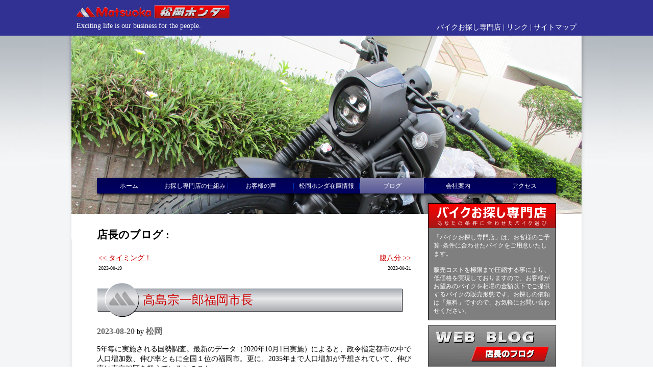

--- FILE ---
content_type: text/html; charset=UTF-8
request_url: https://www.matsuoka-h.com/blog.php?BlogID=2749
body_size: 6414
content:
<!DOCTYPE html>
<html>
<head>
<meta http-equiv='Content-Type' content='text/html; charset=UTF-8'>
<meta name='Generator' content='Notepad & brains, by A Touch of Tensai - www.atouchoftensai.com'>
<meta name='Keywords' content="中古バイク　福岡, バイク　福岡, バイクお探し専門店, 松岡ホンダ, バイク買取　福岡, バイク, 糟屋　バイク,">
<meta name='Description' content="福岡県糟屋郡のバイクショップ松岡ホンダは、新車バイクの販売・中古バイクのお探し専門店です。絶対に得するバイクを、全力でお客様にご提供します。お客様の条件に合う中古バイクを提案する、バイクお探し専門店は随時無料で受け付けております。">
<title>松岡ホンダ ++ 店長のブログ ++ 福岡の中古バイク探しはバイクお探し専門店の松岡ホンダへ。</title>
<LINK REL=stylesheet TYPE=text/css HREF=scripts/stylesheet.css>
<!--[if lt IE 9]>
	<link rel=stylesheet type=text/css href=scripts/stylesheet-ie.css />
<![endif]-->

<!-- Google Tag Manager -->
<script>(function(w,d,s,l,i){w[l]=w[l]||[];w[l].push({'gtm.start':
new Date().getTime(),event:'gtm.js'});var f=d.getElementsByTagName(s)[0],
j=d.createElement(s),dl=l!='dataLayer'?'&l='+l:'';j.async=true;j.src=
'https://www.googletagmanager.com/gtm.js?id='+i+dl;f.parentNode.insertBefore(j,f);
})(window,document,'script','dataLayer','GTM-KBDXMJX');</script>
<!-- End Google Tag Manager -->

<script src="scripts/jquery.js" type="text/javascript"></script>
<link rel="shortcut icon" href="favicon.ico">
<link rel="icon" type="image/gif" href="favicon.gif">
<meta name="google-site-verification" content="ktLyChNMjIfAWQY7ViClynVMcjdfG8W7wETLcLpzF-w" />

<script>
  (function(i,s,o,g,r,a,m){i['GoogleAnalyticsObject']=r;i[r]=i[r]||function(){
  (i[r].q=i[r].q||[]).push(arguments)},i[r].l=1*new Date();a=s.createElement(o),
  m=s.getElementsByTagName(o)[0];a.async=1;a.src=g;m.parentNode.insertBefore(a,m)
  })(window,document,'script','//www.google-analytics.com/analytics.js','ga');

  ga('create', 'UA-63365360-1', 'auto');
  ga('send', 'pageview');

</script>

</head>
<body marginwidth=0 marginheight=0 style='background: url(images/background.jpg) repeat-y top center;'>

<!-- Google Tag Manager (noscript) -->
<noscript><iframe src='https://www.googletagmanager.com/ns.html?id=GTM-KBDXMJX'
height='0' width='0' style='display:none;visibility:hidden'></iframe></noscript>
<!-- End Google Tag Manager (noscript) -->

<script type="text/javascript">
<!--
    function toggle_visibility(id) {
       var e = document.getElementById(id);
       if(e.style.display == 'block')
          e.style.display = 'none';
       else
          e.style.display = 'block';
    }
//-->
</script>
<table width=100% height=70 cellpadding=0 cellspacing=0 bgcolor=#303192><tr>
<td>&nbsp;</td>
<td width=490><a href=index.php><img src=images/logo2.png></a><br><font color=white>Exciting life is our business for the people.</font></td>
<td width=490 align=right><br><br><font color=white>バイクお探し専門店
| <a class=footer href=links.php>リンク</a>
| <a class=footer href=sitemap.php>サイトマップ</a></td>
<td>&nbsp;</td>
</tr></table>

<table border=0 cellpadding=0 width=100% height=400 cellspacing=0 style='background: url(images/background1.jpg) no-repeat top center;'><tr>
<td>&nbsp;</td>
<td width=1000 height=100% valign=top><div style='position: relative;'>
	<div style='position: absolute; width: 1000px;'>
<div style='position: absolute; z-index: 0;'><img  src=sliders/7.jpg width=1000 height=350></div>
<div style='position: absolute; z-index: 1;'><img  id="animate1" class=opacityzero style='position: absolute;'  src=sliders/2.jpg width=1000 height=350></div>
<div style='position: absolute; z-index: 2;'><img  id="animate2" class=opacityzero style='position: absolute;'  src=sliders/3.jpg width=1000 height=350></div>

	</div>
	<div style='position: absolute; top: 280px; z-index: 50;'>

<script>
$(function () {
	function runIt() {

		$("#animate1").animate({ opacity: "0" }, 5000).animate({ opacity: "1" }, 1000).animate({ opacity: "1" }, 5000).animate({ opacity: "0" }, 1000)	
		$("#animate2").animate({ opacity: "0" }, 10000).animate({ opacity: "1" }, 1000).animate({ opacity: "1" }, 5000).animate({ opacity: "0" }, 1000).show("slow", runIt);	
	}
	runIt();
});
</script>



<!-- MENU //-->
<table border=0 cellpadding=0 align=center cellspacing=0 height=30 width=900 background=images/header-menu.png style='background-repeat: repeat-x; background-position: bottom left; -moz-box-shadow:    2px 2px 5px #000; -webkit-box-shadow: 2px 2px 5px #000; box-shadow: 2px 2px 5px #000;'>
<tr>
<td align=center width=125 ><a href=index.php class=menu>ホーム</a></div></td>
<td align=center><font color=#004ad6>|</font></td>
<td align=center width=125 ><a href=process.php class=menu>お探し専門店の仕組み</a></div></td>
<td align=center><font color=#004ad6>|</font></td>
<td align=center width=125 ><a href=testimonials.php class=menu>お客様の声</a></div></td>
<td align=center><font color=#004ad6>|</font></td>
<td align=center width=125 ><a href=shop-category.php?Cat=1 class=menu>松岡ホンダ在庫情報</a></div></td>
<td align=center><font color=#004ad6>|</font></td>
<td align=center width=125 style='background:url(images/header-button.png);'><a href=blog.php class=menu>ブログ</a></div></td>
<td align=center><font color=#004ad6>|</font></td>
<td align=center width=125 ><a href=company.php class=menu>会社案内</a></div></td>
<td align=center><font color=#004ad6>|</font></td>
<td align=center width=125 ><a href=access.php class=menu>アクセス</a></div></td>

</tr>
</table>


<br>

<table width=900 border=0 cellpadding=0 cellspacing=0 align=center><tr>

<td valign=top>
<a name=body></a>


<table cellpadding=0 cellspacing=0 width=100%><tr><td align=right>
<iframe allowtransparency=true frameborder=0 scrolling=0
src="http://platform.twitter.com/widgets/tweet_button.html?url=&amp;lang=ja&amp;count=none"
style="width:100px; height:26px;"></iframe><iframe id=fbiFrame src="http://www.facebook.com/plugins/like.php?href=/shop-description.php?ID=ITim&amp;layout=button_count&amp;show_faces=false&amp;width=105&amp;action=like&amp;colorscheme=light&amp;height=24&amp;locale=ja_JP"
scrolling=no frameborder=0 style="width: 100px; border: none; height: 26px;" allowTransparency="true"></iframe>
</td></tr></table>

<!-- FROM HERE IS THE INDIVIDUAL PAGE CONTENTS //-->
<h2>店長のブログ :</h2>
<table width=100%><tr><td valign=top width=50%><a href=blog.php?BlogID=2748><< タイミング！</a><br>
<font size=1>2023-08-19</font>
</td><td width=50% valign=top align=right><a href=blog.php?BlogID=2750>腹八分 >></a><br>
<font size=1>2023-08-21</font></td></tr></table><h1>高島宗一郎福岡市長</h1><b style='color: #666666;'>2023-08-20</b> by <b style='color: #666666;'>松岡</b><br><p>5年毎に実施される国勢調査。最新のデータ（2020年10月1日実施）によると、政令指定都市の中で人口増加数、伸び率ともに全国１位の福岡市。更に、2035年まで人口増加が予想されていて、伸び率は東京23区を超えているとのこと。</p>
<p>これは昨年11月の市長選挙で4選を果たした高島宗一郎福岡市長がリーダーシップを発揮して実行して来た、行政からの援助金・補助金に頼らない、容積率50%アップなどの規制緩和政策のおかげです。</p>
<p>「アジアのリーダー都市になる」というビジョンを掲げ、次の３つの構想を具現化中です。</p>
<p>1.ウォーターフロントネクスト（博多港中央ふ頭・博多ふ頭の再整備プロジェクト）</p>
<p>2.天神ビッグバン（警固断層などのリスクがある中、更新期を迎えた古いビルが耐震性に優れた先進的なビルに建て替わることにより、多くの市民や働く人・訪れる人の安全安心につながるもの。さらに都心部の機能を高め、新たな空間や雇用・税収を生み出すプロジェクト）</p>
<p>3.博多コネクティッド（博多駅の活力を周辺のエリアに拡大していくプロジェクト）</p>
<p>&nbsp;</p>
<p>どれも税金や補助金を使わず、今までの規制を緩和して、企業の自由競争を促す素晴らしいプロジェクトです。</p>
<p>2015年からダボス会議に出席し続けている高島宗一郎福岡市長。</p>
<p>スタートアップ企業の誘致もダボス会議に出席した成果です。</p>
<p>今年6月27日から29日まで中国・天津で開催されたサマー・ダボス会議にも日本の都市の首長としてはただ1人参加した高島宗一郎福岡市長の次のプロジェクトが楽しみな虎雄です。</p>
<p>&nbsp;</p>
<p><br /><br /><img class="blogstretch" src="../blog/2749-1.jpg" /><br /><br /></p><table width=100%><tr><td valign=top width=50%><a href=blog.php?BlogID=2748><< タイミング！</a><br>
<font size=1>2023-08-19</font>
</td><td width=50% valign=top align=right><a href=blog.php?BlogID=2750>腹八分 >></a><br>
<font size=1>2023-08-21</font></td></tr></table>
</td>
<td width=30><img src=images/nothing.gif width=30 height=1></td>
<td valign=top align=center width=250>

</a><div style="background-image: url(&#39;../images/black50.png&#39;); background-position: top-left; background-repeat: repeat; border: solid 1px black;">
<div style="background-image: url(&#39;../images/header-red.png&#39;); background-position: top-left; background-repeat: repeat; height: 48px;"><img src="../images/header-redtitle.png" alt="" /></div>
<div style="padding: 10px; color: white; font-size: 12px; text-align: left;">「バイクお探し専門店」は、お客様のご予算･条件に合わせたバイクをご用意いたします。 <br /><br />販売コストを極限まで圧縮する事により、低価格を実現しておりますので、お客様がお望みのバイクを相場の金額以下でご提供するバイクの販売形態です。お探しの依頼は「無料」ですので、お気軽にお問い合わせください。</div>
</div><img src=images/nothing.gif width=1 height=10 style='display: block;'>
<a href=http://www.matsuoka-h.com/blog.php target=_self class=fadeout><img src="ads/7.gif" title="店長のブログはこちら　＞" style='display:block;'></a><img src=images/nothing.gif width=1 height=10 style='display: block;'>
<a href=https://www.bikebuybuy.com/ target=_blank class=fadeout><img src="ads/6.jpg" title="高価買取 バイク高価買取センター" style='display:block;'></a><img src=images/nothing.gif width=1 height=10 style='display: block;'>
<a href=https://www.matsuoka-h.com/company.php#body target=_blank class=fadeout><img src="ads/23.jpg" title="QRcode" style='display:block;'></a><img src=images/nothing.gif width=1 height=10 style='display: block;'>
</a><img src=images/nothing.gif width=1 height=10 style='display: block;'>
<a href=http://www.matsuoka-h.com/contact.php#‚¨’T‚µ target=_self class=fadeout><img src="ads/2.gif" title="バイクお探し依頼はこちら！" style='display:block;'></a><img src=images/nothing.gif width=1 height=10 style='display: block;'>
<br><b>ブログ:</b>
	<table border=0 width=250 cellpadding=1 cellspacing=1 style='border-style: solid; border-width: 2px; border-color: #666666' bgcolor=#ffffff>
	<tr>
	<td align=center width=15% bgcolor=#d9d9d9><p style='font-size: 11px;'><font color=red>日</font></td>
	<td align=center width=14% bgcolor=#d9d9d9><p style='font-size: 11px;'>月</i></td>
	<td align=center width=14% bgcolor=#d9d9d9><p style='font-size: 11px;'>火</i></td>
	<td align=center width=14% bgcolor=#d9d9d9><p style='font-size: 11px;'>水</i></td>
	<td align=center width=14% bgcolor=#d9d9d9><p style='font-size: 11px;'>木</i></td>
	<td align=center width=14% bgcolor=#d9d9d9><p style='font-size: 11px;'>金</i></td>
	<td align=center width=15% bgcolor=#d9d9d9><p style='font-size: 11px;'><font color=red>土</i></td>
	</tr>
	<tr><td colspan="4" align=center>&nbsp;</td>
<td align=center>1</a></strong></font></td><td align=center>2</a></strong></font></td><td align=center>3</a></strong></font></td></tr><tr><td align=center>4</a></strong></font></td><td align=center>5</a></strong></font></td><td align=center>6</a></strong></font></td><td align=center>7</a></strong></font></td><td align=center>8</a></strong></font></td><td align=center>9</a></strong></font></td><td align=center><a href=blog.php?BlogID=3647>10</a></strong></font></td></tr><tr><td align=center><a href=blog.php?BlogID=3648>11</a></strong></font></td><td align=center><a href=blog.php?BlogID=3649>12</a></strong></font></td><td align=center><a href=blog.php?BlogID=3650>13</a></strong></font></td><td align=center><a href=blog.php?BlogID=3651>14</a></strong></font></td><td align=center><a href=blog.php?BlogID=3652>15</a></strong></font></td><td align=center><a href=blog.php?BlogID=3653>16</a></strong></font></td><td align=center><a href=blog.php?BlogID=3654>17</a></strong></font></td></tr><tr><td align=center><a href=blog.php?BlogID=3655>18</a></strong></font></td><td align=center><a href=blog.php?BlogID=3656>19</a></strong></font></td><td style='border: blue 1px solid;' align=center><a href=blog.php?BlogID=3657>20</a></strong></font></td><td align=center>21</a></strong></font></td><td align=center>22</a></strong></font></td><td align=center>23</a></strong></font></td><td align=center>24</a></strong></font></td></tr><tr><td align=center>25</a></strong></font></td><td align=center>26</a></strong></font></td><td align=center>27</a></strong></font></td><td align=center>28</a></strong></font></td><td align=center>29</a></strong></font></td><td align=center>30</a></strong></font></td><td align=center>31</a></strong></font></td>	</tr>
	</table><br><table><tr><td><br><li><a href=blog.php?BlogID=3657>大寒</a>
<br>&nbsp;&nbsp;&nbsp;&nbsp;<font size=1>2026-01-20</font><br><li><a href=blog.php?BlogID=3656>理事会に参加</a>
<br>&nbsp;&nbsp;&nbsp;&nbsp;<font size=1>2026-01-19</font><br><li><a href=blog.php?BlogID=3655>出来事も人も</a>
<br>&nbsp;&nbsp;&nbsp;&nbsp;<font size=1>2026-01-18</font><br><li><a href=blog.php?BlogID=3654>防災とボランティアの日</a>
<br>&nbsp;&nbsp;&nbsp;&nbsp;<font size=1>2026-01-17</font><br><li><a href=blog.php?BlogID=3653>豊かさの源泉</a>
<br>&nbsp;&nbsp;&nbsp;&nbsp;<font size=1>2026-01-16</font><br><li><a href=blog.php?BlogID=3652>ウィキペディアの日</a>
<br>&nbsp;&nbsp;&nbsp;&nbsp;<font size=1>2026-01-15</font><br><li><a href=blog.php?BlogID=3651>タロとジロの日</a>
<br>&nbsp;&nbsp;&nbsp;&nbsp;<font size=1>2026-01-14</font><br><li><a href=blog.php?BlogID=3650>人生の羅針盤</a>
<br>&nbsp;&nbsp;&nbsp;&nbsp;<font size=1>2026-01-13</font><br><li><a href=blog.php?BlogID=3649>初セリに参加</a>
<br>&nbsp;&nbsp;&nbsp;&nbsp;<font size=1>2026-01-12</font><br><li><a href=blog.php?BlogID=3648>鏡開き</a>
<br>&nbsp;&nbsp;&nbsp;&nbsp;<font size=1>2026-01-11</font><br><li><a href=blog.php?BlogID=3647>明太子の日</a>
<br>&nbsp;&nbsp;&nbsp;&nbsp;<font size=1>2026-01-10</font><br><li><a href=blog.php?BlogID=3646>初セリ</a>
<br>&nbsp;&nbsp;&nbsp;&nbsp;<font size=1>2026-01-09</font><br><li><a href=blog.php?BlogID=3645>正月事納めの日</a>
<br>&nbsp;&nbsp;&nbsp;&nbsp;<font size=1>2026-01-08</font><br><li><a href=blog.php?BlogID=3644>七草粥</a>
<br>&nbsp;&nbsp;&nbsp;&nbsp;<font size=1>2026-01-07</font><br><li><a href=blog.php?BlogID=3643>フィジカルＡＩ</a>
<br>&nbsp;&nbsp;&nbsp;&nbsp;<font size=1>2026-01-06</font><br><li><a href=blog.php?BlogID=3642>宇美八幡宮御誕生大祭</a>
<br>&nbsp;&nbsp;&nbsp;&nbsp;<font size=1>2026-01-05</font><br><li><a href=blog.php?BlogID=3641>初売り</a>
<br>&nbsp;&nbsp;&nbsp;&nbsp;<font size=1>2026-01-04</font><br><li><a href=blog.php?BlogID=3640>宇美八幡宮3日恵比寿</a>
<br>&nbsp;&nbsp;&nbsp;&nbsp;<font size=1>2026-01-03</font><br><li><a href=blog.php?BlogID=3639>事始め</a>
<br>&nbsp;&nbsp;&nbsp;&nbsp;<font size=1>2026-01-02</font><br><li><a href=blog.php?BlogID=3638>新年のご挨拶</a>
<br>&nbsp;&nbsp;&nbsp;&nbsp;<font size=1>2026-01-01</font><br><li><a href=blog.php?BlogID=3637>大晦日</a>
<br>&nbsp;&nbsp;&nbsp;&nbsp;<font size=1>2025-12-31</font><br><li><a href=blog.php?BlogID=3636>手が腱鞘炎になる</a>
<br>&nbsp;&nbsp;&nbsp;&nbsp;<font size=1>2025-12-30</font><br><li><a href=blog.php?BlogID=3635>年末のご挨拶</a>
<br>&nbsp;&nbsp;&nbsp;&nbsp;<font size=1>2025-12-29</font><br><li><a href=blog.php?BlogID=3634>失敗は成功の母</a>
<br>&nbsp;&nbsp;&nbsp;&nbsp;<font size=1>2025-12-28</font><br><li><a href=blog.php?BlogID=3633>変わり続ける</a>
<br>&nbsp;&nbsp;&nbsp;&nbsp;<font size=1>2025-12-27</font><br><li><a href=blog.php?BlogID=3632>プロ野球誕生の日</a>
<br>&nbsp;&nbsp;&nbsp;&nbsp;<font size=1>2025-12-26</font><br><li><a href=blog.php?BlogID=3631>メリークリスマス！</a>
<br>&nbsp;&nbsp;&nbsp;&nbsp;<font size=1>2025-12-25</font><br><li><a href=blog.php?BlogID=3630>クリスマス・イヴ</a>
<br>&nbsp;&nbsp;&nbsp;&nbsp;<font size=1>2025-12-24</font><br><li><a href=blog.php?BlogID=3629>朝の習慣</a>
<br>&nbsp;&nbsp;&nbsp;&nbsp;<font size=1>2025-12-23</font><br><li><a href=blog.php?BlogID=3628>冬至</a>
<br>&nbsp;&nbsp;&nbsp;&nbsp;<font size=1>2025-12-22</font><br><li><a href=blog.php?BlogID=3627>バスケットボールの日</a>
<br>&nbsp;&nbsp;&nbsp;&nbsp;<font size=1>2025-12-21</font><br><li><a href=blog.php?BlogID=3626>クリスマスフェア</a>
<br>&nbsp;&nbsp;&nbsp;&nbsp;<font size=1>2025-12-20</font><br><li><a href=blog.php?BlogID=3625>自分の心次第</a>
<br>&nbsp;&nbsp;&nbsp;&nbsp;<font size=1>2025-12-19</font><br><li><a href=blog.php?BlogID=3624>ミニカー</a>
<br>&nbsp;&nbsp;&nbsp;&nbsp;<font size=1>2025-12-18</font><br><li><a href=blog.php?BlogID=3623>ライト兄弟？</a>
<br>&nbsp;&nbsp;&nbsp;&nbsp;<font size=1>2025-12-17</font><br><li><a href=blog.php?BlogID=3622>五つの知恵</a>
<br>&nbsp;&nbsp;&nbsp;&nbsp;<font size=1>2025-12-16</font><br><li><a href=blog.php?BlogID=3621>最高の生き方</a>
<br>&nbsp;&nbsp;&nbsp;&nbsp;<font size=1>2025-12-15</font><br><li><a href=blog.php?BlogID=3620>出会いに感謝</a>
<br>&nbsp;&nbsp;&nbsp;&nbsp;<font size=1>2025-12-14</font><br><li><a href=blog.php?BlogID=3619>言葉が変える</a>
<br>&nbsp;&nbsp;&nbsp;&nbsp;<font size=1>2025-12-13</font><br><li><a href=blog.php?BlogID=3618>漢字の日</a>
<br>&nbsp;&nbsp;&nbsp;&nbsp;<font size=1>2025-12-12</font><br><li><a href=blog.php?BlogID=3617>意識を変える</a>
<br>&nbsp;&nbsp;&nbsp;&nbsp;<font size=1>2025-12-11</font><br><li><a href=blog.php?BlogID=3616>発想の転換</a>
<br>&nbsp;&nbsp;&nbsp;&nbsp;<font size=1>2025-12-10</font><br><li><a href=blog.php?BlogID=3615>長野のりんご</a>
<br>&nbsp;&nbsp;&nbsp;&nbsp;<font size=1>2025-12-09</font><br><li><a href=blog.php?BlogID=3614>今を生きる！</a>
<br>&nbsp;&nbsp;&nbsp;&nbsp;<font size=1>2025-12-08</font><br><li><a href=blog.php?BlogID=3613>大雪</a>
<br>&nbsp;&nbsp;&nbsp;&nbsp;<font size=1>2025-12-07</font><br><li><a href=blog.php?BlogID=3612>サンタクロースの日</a>
<br>&nbsp;&nbsp;&nbsp;&nbsp;<font size=1>2025-12-06</font><br><li><a href=blog.php?BlogID=3611>その一歩</a>
<br>&nbsp;&nbsp;&nbsp;&nbsp;<font size=1>2025-12-05</font><br><li><a href=blog.php?BlogID=3610>黄色い蝶</a>
<br>&nbsp;&nbsp;&nbsp;&nbsp;<font size=1>2025-12-04</font><br><li><a href=blog.php?BlogID=3609>信念は未来を作る</a>
<br>&nbsp;&nbsp;&nbsp;&nbsp;<font size=1>2025-12-03</font><br><li><a href=blog.php?BlogID=3608>日本人宇宙飛行記念日</a>
<br>&nbsp;&nbsp;&nbsp;&nbsp;<font size=1>2025-12-02</font></td></tr></table><a href=http://www.bikeme.jp/ target=_blank><img src="ads/10.jpg" alt="バイクme バイク専門ポータルサイト" title="バイクme バイク専門ポータルサイト"></a><br><a href=http://www.bike-bas.jp/ target=_blank><img src="ads/9.jpg" alt="二輪輸送専門　株式会社BAS" title="二輪輸送専門　株式会社BAS"></a><br><a href=http://www.matsuoka-h.com/info.php?ID=6#”FØHê target=_self><img src="ads/5.jpg" alt="九州陸運局認証工場とは？" title="九州陸運局認証工場とは？"></a><br><a href=https://www.aj-kyushu.com/ target=_blank><img src="ads/16.jpg" alt="九州オートバイ事業協同組合" title="九州オートバイ事業協同組合"></a><br><a href=https://www.matsuoka-h.com/ target=_blank><img src="ads/28.jpg" alt="CARD" title="CARD"></a><br>↑各種カードでのご決済もOK★<br>
</td>


</tr></table>

<!-- FOOTER //-->
<table cellpadding=0 cellspacing=0 border=0 height=40 bgcolor=#4c4c4c width=100% background=images/background-footer.png style='background-repeat: repeat-x; background-position: top left;'>
<tr>
<td style='padding-left: 10px; padding-right: 10px;' width=1000>
<font color=white>
<a href=index.php class=footer>ホーム</a> 　|　
<a href=process.php#body class=footer>お探し専門店の仕組み</a> 　|　
<a href=testimonials.php#body class=footer>お客様の声</a> 　|　
<a href=shop-category.php?Cat=1#body class=footer>松岡ホンダの在庫情報</a> 　|　
<a href=company.php#body class=footer>会社案内</a> 　|　
<a href=access.php#body class=footer>アクセス</a>

</td>
</tr>
</table>


<!-- COPYRIGHT //-->
<table cellpadding=0 cellspacing=0 border=0 height=51 bgcolor=#818181 width=100% background=images/background-copyright.png style='background-repeat: repeat-x; background-position: top left;'>
<tr>
<td width=1000 style='padding-left: 10px; padding-right: 10px;'>
<p class=copyright>
Copyright &copy; 2012 <a href=https://www.matsuoka-h.com class=copyright>松岡ホンダ</a> All rights reserved
<a href=privacy.php class=copyright>プライバシーポリシー</a></td>
</tr>
</table>


	</div>
</div>

</td>
<td>&nbsp;</td>
</tr></table>



</body>
</html>


--- FILE ---
content_type: text/css
request_url: https://www.matsuoka-h.com/scripts/stylesheet.css
body_size: 592
content:
body {margin-left: 0px; margin-right:0px; margin-top:0px; margin-bottom:0px; 
	padding-left: 0px; padding-right:0px; padding-top:0px; padding-bottom:0px; 
	}

img.opacityzero {opacity: 0;}

#headermenu {margin: 0 auto 0 auto; width: 100px;}
#headermenu a {
	background: url(../images/nothing.gif) no-repeat;
	width: 100px;
	height: 72px;
	font-size: 16px;
	font-weight: normal;
	color: #ffffff;
	text-decoration: none;
	text-align: center;
	float: center;
display: table;
position: relative;
line-height: 1.1;
}
#headermenu a:hover {
	background: url(../images/header-button.png) no-repeat;
	color: #ffffff;
}
#headermenu a.current {
	background: url(../images/header-button.png) no-repeat;
	color: #ffffff;
}

table { font-family: "Meiryo","�l�r P�S�V�b�N"; font-size: 14px; font-style: normal; font-weight: normal;color: #000000; line-height: 1.4;}
img {  border-style: none}

a:link {  font-family: "Meiryo","�l�r P�S�V�b�N"; font-size: 14px; font-style: normal; font-weight: normal; color: #cc0000; text-decoration: underline}
a:visited {  font-family: "Meiryo","�l�r P�S�V�b�N"; font-size: 14px; font-style: normal; font-weight: normal; color: #cc0000; text-decoration: underline}
a:hover {  font-family: "Meiryo","�l�r P�S�V�b�N"; font-size: 14px; font-style: normal; font-weight: normal; color: #ff0000; text-decoration: underline}
a:active {  font-family: "Meiryo","�l�r P�S�V�b�N"; font-size: 14px; font-style: normal; font-weight: normal; color: #cc0000; text-decoration: underline}

a.menu:link {  font-family: "Meiryo","�l�r P�S�V�b�N"; font-size: 12px; font-style: normal; font-weight: normal; color: #ffffff; text-decoration: none;}
a.menu:visited {  font-family: "Meiryo","�l�r P�S�V�b�N"; font-size: 12px; font-style: normal; font-weight: normal; color: #ffffff; text-decoration: none}
a.menu:hover {  font-family: "Meiryo","�l�r P�S�V�b�N"; font-size: 12px; font-style: normal; font-weight: normal; color: #ffffff; text-decoration: none; background: url(../images/header-button.png);}
a.menu:active {  font-family: "Meiryo","�l�r P�S�V�b�N"; font-size: 12px; font-style: normal; font-weight: normal; color: #ffffff; text-decoration: none}


a.footer:link {  font-family: "Meiryo","�l�r P�S�V�b�N"; font-size: 14px; font-style: normal; font-weight: normal; color: #ffffff; text-decoration: none}
a.footer:visited {  font-family: "Meiryo","�l�r P�S�V�b�N"; font-size: 14px; font-style: normal; font-weight: normal; color: #ffffff; text-decoration: none}
a.footer:hover {  font-family: "Meiryo","�l�r P�S�V�b�N"; font-size: 14px; font-style: normal; font-weight: normal; color: #ffffff; text-decoration: underline}
a.footer:active {  font-family: "Meiryo","�l�r P�S�V�b�N"; font-size: 14px; font-style: normal; font-weight: normal; color: #ffffff; text-decoration: none}

a.copyright:link {  font-family: "Meiryo","�l�r P�S�V�b�N"; font-size: 10px; font-style: normal; font-weight: normal; color: #cccccc; text-decoration: none}
a.copyright:visited {  font-family: "Meiryo","�l�r P�S�V�b�N"; font-size: 10px; font-style: normal; font-weight: normal; color: #cccccc; text-decoration: none}
a.copyright:hover {  font-family: "Meiryo","�l�r P�S�V�b�N"; font-size: 10px; font-style: normal; font-weight: normal; color: #cccccc; text-decoration: underline}
a.copyright:active {  font-family: "Meiryo","�l�r P�S�V�b�N"; font-size: 10px; font-style: normal; font-weight: normal; color: #cccccc; text-decoration: none}


table.GREY { border-style: solid; border-width: 1px; border-color: #999999}
td.GREY { border-style: solid; border-width: 1px; border-color: #999999}

table.GREYcolour { border-style: solid; border-width: 1px; border-color: #ccc}
td.GREYcolour { border-style: solid; border-width: 1px; border-color: #ccc}


table.white { border-style: solid; border-width: 1px; border-color: #ffffff}
td.white { border-style: solid; border-width: 1px; border-color: #ffffff}

a.BLUEring, a.BLUEring:link, a.BLUEring:visited, a.BLUEring:active{ display:table;border:1px solid #fff;}
a.BLUEring:hover { border:1px solid blue;}


input.big {font-family: "Meiryo","�l�r P�S�V�b�N"; font-size: 20px; width: 200px; height: 50px;}



h1 {background: url(../images/title-h1.png) no-repeat; padding-left: 90px; font-family: "Meiryo","�l�r P�S�V�b�N"; font-size: 24px; font-style: normal; font-weight: normal; color: #cc0000; text-decoration: none; line-height: 70px;}
h3 { font-family: "Meiryo","�l�r P�S�V�b�N"; font-size: 20px; font-style: normal; font-weight: bold; color: #000000; text-decoration: none}
b { font-family: "Meiryo","�l�r P�S�V�b�N"; font-size: 16px; font-style: normal; font-weight: bold; color: #000099; text-decoration: none}
strong { font-family: "Meiryo","�l�r P�S�V�b�N"; font-size: 16px; font-style: normal; font-weight: bold; color: #000099; text-decoration: none}
p { font-family: "Meiryo","�l�r P�S�V�b�N"; font-size: 14px; font-style: normal; font-weight: normal; color: #000000; text-decoration: none; line-height: 1.4;}
p.footer { font-family: "Meiryo","�l�r P�S�V�b�N"; font-size: 12px; font-style: normal; font-weight: normal; color: #ffffff; text-decoration: none}
p.copyright { font-family: "Meiryo","�l�r P�S�V�b�N"; font-size: 10px; font-style: normal; font-weight: normal; color: #cccccc; text-decoration: none}

--- FILE ---
content_type: text/plain
request_url: https://www.google-analytics.com/j/collect?v=1&_v=j102&a=766280886&t=pageview&_s=1&dl=https%3A%2F%2Fwww.matsuoka-h.com%2Fblog.php%3FBlogID%3D2749&ul=en-us%40posix&dt=%E6%9D%BE%E5%B2%A1%E3%83%9B%E3%83%B3%E3%83%80%20%2B%2B%20%E5%BA%97%E9%95%B7%E3%81%AE%E3%83%96%E3%83%AD%E3%82%B0%20%2B%2B%20%E7%A6%8F%E5%B2%A1%E3%81%AE%E4%B8%AD%E5%8F%A4%E3%83%90%E3%82%A4%E3%82%AF%E6%8E%A2%E3%81%97%E3%81%AF%E3%83%90%E3%82%A4%E3%82%AF%E3%81%8A%E6%8E%A2%E3%81%97%E5%B0%82%E9%96%80%E5%BA%97%E3%81%AE%E6%9D%BE%E5%B2%A1%E3%83%9B%E3%83%B3%E3%83%80%E3%81%B8%E3%80%82&sr=1280x720&vp=1280x720&_u=IEBAAEABAAAAACAAI~&jid=706807041&gjid=1829671636&cid=2041992989.1768885872&tid=UA-63365360-1&_gid=255736335.1768885872&_r=1&_slc=1&z=343270161
body_size: -451
content:
2,cG-DNXYTWD1MC